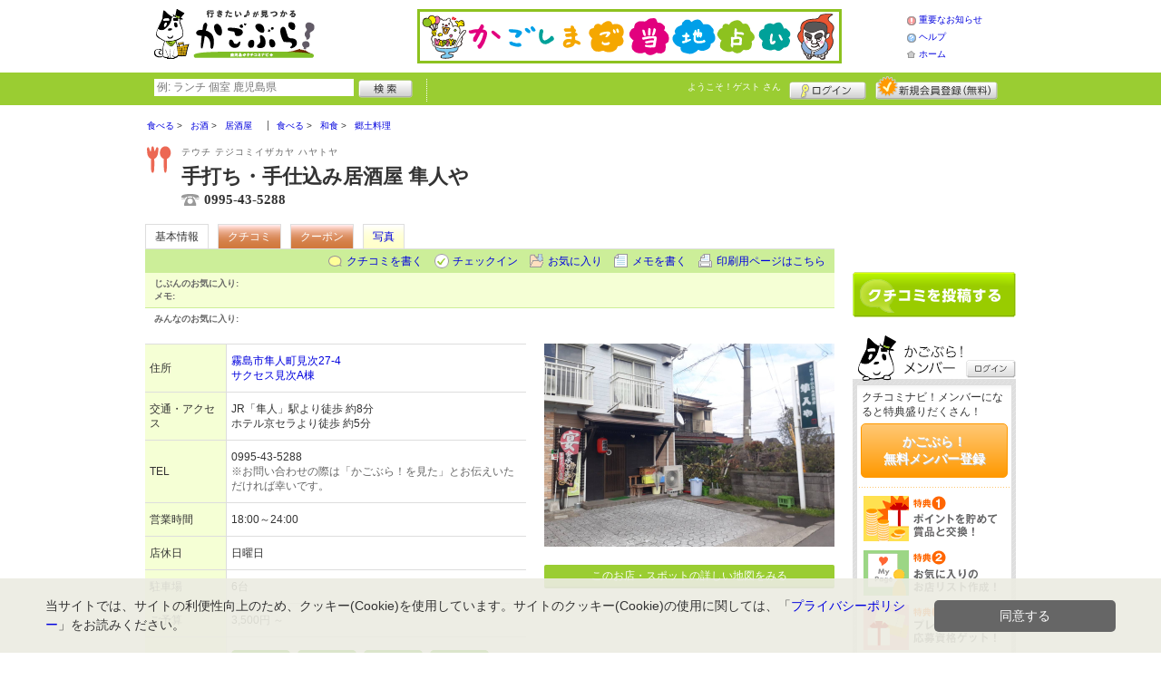

--- FILE ---
content_type: text/html; charset=UTF-8
request_url: https://www.kagobura.net/shop/shop.shtml?s=2913&ref=gplus
body_size: 37594
content:
<!DOCTYPE html>
<html id="">
<head>
<meta charset="UTF-8" />
<meta http-equiv="Pragma" content="no-cache">
<meta http-equiv="Cache-Control" content="no-cache">
<meta http-equiv="Expires" content="0">
<meta name="format-detection" content="telephone=no" />
<meta name="twitter:card" content="summary_large_image">
<meta name="robots" content="max-image-preview:large">

<title>手打ち・手仕込み居酒屋 隼人や - 居酒屋 / 霧島市 - かごぶら！</title>
<meta name="keywords" content="手打ち・手仕込み居酒屋 隼人や,テウチ テジコミイザカヤ ハヤトヤ,居酒屋,霧島市" />
<meta name="description" content="お一人様でも気軽に入れるアットホームなお店です。 (居酒屋/鹿児島県霧島市隼人町見次27-4)" />
<link rel="canonical" href="https://www.kagobura.net/shop/shop.shtml?s=2913"/>

<script src="/common/lib/modernizr-3.0.0.js"></script>
<script src="//ajax.googleapis.com/ajax/libs/jquery/1.7.1/jquery.min.js"></script>
<script src="//ajax.googleapis.com/ajax/libs/jqueryui/1.8/jquery-ui.min.js"></script>
<link type="text/css" href="/common/js/jquery_ui/locomill/jquery-ui-1.8.custom.css" rel="stylesheet" />

<link href="/common/css/pc/kagobura.css?202502181334" rel="stylesheet">

<script src="/common/js/locomill.js?20190226"></script>

<meta property="og:title" content="手打ち・手仕込み居酒屋 隼人や - 居酒屋 / 霧島市 - かごぶら！" />
<meta property="og:type" content="restaurant" />
<meta property="og:url" content="https://www.kagobura.net/shop/shop.shtml?s=2913" />
<meta property="og:site_name" content="かごぶら！" />
<meta property="og:image" content="https://www.kagobura.net/images/A00002913.jpg?1582862041" />
<meta property="og:description" content="お一人様でも気軽に入れるアットホームなお店です。 (居酒屋/鹿児島県霧島市隼人町見次27-4)" />
<meta property="og:latitude" content="31.7456709" />
<meta property="og:longitude" content="130.7452675" />

<script type="application/ld+json">
{
    "@context": "http://schema.org",
    "@type": "LocalBusiness",
    "@id": "https://www.kagobura.net/shop/shop.shtml?s=2913",
    "url": "https://www.kagobura.net/shop/shop.shtml?s=2913",
    "name": "手打ち・手仕込み居酒屋 隼人や",
    "image": "https://kagobura.net/images/A00002913.jpg?1582862041",
    "description": "お一人様でも気軽に入れるアットホームなお店です。",
    "telephone": "0995-43-5288",
    "openingHoursSpecification": [{
        "@type": "OpeningHoursSpecification",
        "opens": "18:00",
        "closes": "23:59",
        "dayOfWeek":["Monday","Tuesday","Wednesday","Thursday","Friday","Saturday"]
    }],
    "priceRange": "3,500",
    "geo": {
        "@type": "GeoCoordinates",
        "latitude": 31.7456709,
        "longitude": 130.7452675
    },
    "address": {
        "@type": "PostalAddress",
        "streetAddress": "隼人町見次27-4 サクセス見次A棟",
        "addressLocality": "霧島市",
        "addressRegion": "鹿児島県",
        "postalCode": "8995117",
        "addressCountry": "JP"
    }
}
</script>

<!-- Global site tag (gtag.js) - Google Analytics -->
<script async src="//www.googletagmanager.com/gtag/js?id=UA-106313024-1"></script>
<script>
  window.dataLayer = window.dataLayer || [];
  function gtag(){dataLayer.push(arguments);}
  gtag('js', new Date());
  gtag('config', 'UA-106313024-1');
  gtag('set', 'user_properties', {'is_login': '0'});
</script>

<script async src="https://pagead2.googlesyndication.com/pagead/js/adsbygoogle.js?client=ca-pub-4772023884686298" crossorigin="anonymous"></script>

</head>
<body id="body" class="">
<script id="tagjs" type="text/javascript">
(function () {
var tagjs = document.createElement("script");
var s = document.getElementsByTagName("script")[0];
tagjs.async = true;
tagjs.src = "//s.yjtag.jp/tag.js#site=iBqrnlg";
s.parentNode.insertBefore(tagjs, s);
}());
</script>
<noscript>
<iframe src="//b.yjtag.jp/iframe?c=iBqrnlg" width="1" height="1" frameborder="0" scrolling="no" marginheight="0" marginwidth="0"></iframe>
</noscript>



<div id="wrapper">





<header id="cmn-header">
	<p class="h-logo"><a href="/"><img src="/images_c/custom/kagobura/logo.png?1610412894" alt="かごぶら！"></a></p>
	<aside class="ads-container"><div class="adsContent Header"><a href="/logs/click.shtml?id=2" target="_self" class="adsLink" rel="nofollow"><img src="/logs/company/00000001/file/file00000002.png?1521533564" alt="かごしまご当地占い" width="468" height="60" style="border:0;"></a></div></aside>
	<nav class="nav-sub">
		<ul>
			<li class="n04"><a href="/is.shtml/information/">重要なお知らせ</a></li>
			<li class="n02"><a href="/help/">ヘルプ</a></li>
			<li class="n03"><a href="/">ホーム</a></li>
		</ul>
	</nav>
</header>

<nav id="nav-global">
	<div class="wrap960">
		<div class="search-form-container">
		  <form action="/shop/#search-result" data-type="pc_header">
			<input name="q" type="search" class="search-field" maxlength="20" placeholder="例: ランチ 個室 鹿児島県" speech x-webkit-speech>
			<input type="image" src="/common/images/btn_search.png" alt="検索">
		  </form>
		</div>

		<p class="nickname reg"><a href="/member/">ようこそ！<span>ゲスト</span> さん</a></p>
		<ul class="btns reg">
			<li class="login hvr"><a href="/member/login.shtml">ログイン</a></li>
			<li class="register hvr"><a href="/member/">新規メンバー登録</a></li>
		</ul>
	</div>
</nav>

<div id="container">


<div id="content-main">


<main>


<div class="topicpath-container">
<div class="topicpaths">
<ol class="topicpath primary" itemscope="itemscope" itemtype="http://schema.org/BreadcrumbList">
<li class="first" itemprop="itemListElement" itemscope="itemscope" itemtype="http://schema.org/ListItem"><a href="https://www.kagobura.net/shop/categories.shtml?c1=1" itemprop="item"><span itemprop="name">食べる</span></a><meta itemprop="position" content="1" /></li>
<li class="" itemprop="itemListElement" itemscope="itemscope" itemtype="http://schema.org/ListItem"><a href="https://www.kagobura.net/shop/categories.shtml?c2=11" itemprop="item"><span itemprop="name">お酒</span></a><meta itemprop="position" content="2" /></li>
<li class="last" itemprop="itemListElement" itemscope="itemscope" itemtype="http://schema.org/ListItem"><a href="https://www.kagobura.net/shop/?search_category=c3_43" itemprop="item"><span itemprop="name">居酒屋</span></a><meta itemprop="position" content="3" /></li>
</ol>
<ol class="topicpath secondary" itemscope="itemscope" itemtype="http://schema.org/BreadcrumbList">
<li class="first" itemprop="itemListElement" itemscope="itemscope" itemtype="http://schema.org/ListItem"><a href="https://www.kagobura.net/shop/categories.shtml?c1=1" itemprop="item"><span itemprop="name">食べる</span></a><meta itemprop="position" content="1" /></li>
<li class="" itemprop="itemListElement" itemscope="itemscope" itemtype="http://schema.org/ListItem"><a href="https://www.kagobura.net/shop/categories.shtml?c2=1" itemprop="item"><span itemprop="name">和食</span></a><meta itemprop="position" content="2" /></li>
<li class="last" itemprop="itemListElement" itemscope="itemscope" itemtype="http://schema.org/ListItem"><a href="https://www.kagobura.net/shop/?search_category=c3_9" itemprop="item"><span itemprop="name">郷土料理</span></a><meta itemprop="position" content="3" /></li>
</ol>
</div>
</div>


<article>

<header id="header-shop">


<p class="shop-category"><img src="/images_c/shop/icon/cat2_11.gif?1509519484" alt="居酒屋"></p>
<div class="shopname-box">
<p id="shop-namekana" class="hide-translate">テウチ テジコミイザカヤ ハヤトヤ</p>
<p id="shop-namekana" class="notranslate show-translate">手打ち・手仕込み居酒屋 隼人や</p>
<h1 class="hide-translate">手打ち・手仕込み居酒屋 隼人や</h1>
<h1 class="notranslate show-translate">Teuchi Tejicomiizacaya Hayatoya</h1>
<p class="shoptel">0995-43-5288</p></div>


<nav>
  <dl id="shop-nav">
    <dt>ページナビゲーション</dt>
    <dd>
      <ul class="tab roll clearfix">
        <li class="on"><a href="/shop/shop.shtml?s=2913" id="tab-basic"><h2>基本情報</h2></a></li>

        <li class="c-point"><a href="/shop/shop.shtml?s=2913#kuchikomi">クチコミ</a></li>


        <li class="c-point"><a href="/shop/shop.shtml?s=2913#anc-coupon" id="tab-coupon">クーポン</a></li>




        <li><a href="/shop/shop_photo.shtml?s=2913">写真</a></li>



      </ul>
    </dd>
  </dl>
</nav>

<nav class="nav-operation">
  <ul>
    <li id="grape"><a href="/shop/kuchikomi_post.shtml?s=2913&e=0">クチコミを書く</a></li>
    <li id="checkin"><span class="pointer" class="" onclick="location.href='https://www.kagobura.net/member/login.shtml?rdr=%2Fshop%2Fshop.shtml%3Fs%3D2913'">チェックイン</span></li>
    <li id="fav"><span class="pointer" class="" onclick="location.href='https://www.kagobura.net/member/login.shtml?rdr=%2Fshop%2Fshop.shtml%3Fs%3D2913'">お気に入り</span></li>
    <li id="memo"><span class="pointer" class="" onclick="location.href='https://www.kagobura.net/member/login.shtml?rdr=%2Fshop%2Fshop.shtml%3Fs%3D2913'">メモを書く</span></li>
    <li id="print"><div class="view"><span onClick="redirect('/shop/shop.shtml/print?s=2913','_blank')" class="pointer">印刷用ページはこちら</span></div></li>
  </ul>
</nav>

<section class="edit-myfavorite">
  <dl id="editFieldShoptag">
    <dt>じぶんのお気に入り:</dt>
    <dd>
      <ul id="favTagList2913" class="favTagList">
      </ul>
    </dd>
  </dl>
  <div class="edit-memo">
    <span class="f-bld">メモ:&nbsp;</span>
  </div>
</section>

<dl class="allfavorite">
  <dt>みんなのお気に入り:</dt>
  <dd>
    <ul class="favTagList">
    </ul>
    <p></p>
  </dd>
</dl>

<div id="shoptagsWindow" style="display:none;">

  <form>
    <ul class="cmn-popup-chkbox">
      <li><input type="checkbox" name="tag_id[]" value="1" id="ShoplistTags_1"  style="display:;">
        <label for="ShoplistTags_1" class="fortags">行ってみたい！</label></li>
      <li><input type="checkbox" name="tag_id[]" value="2" id="ShoplistTags_2"  style="display:;">
        <label for="ShoplistTags_2" class="fortags">お気に入り</label></li>
      <li><input type="checkbox" name="tag_id[]" value="3" id="ShoplistTags_3"  style="display:;">
        <label for="ShoplistTags_3" class="fortags">行きつけ</label></li>
      <li><input type="checkbox" name="tag_id[]" value="4" id="ShoplistTags_4"  style="display:;">
        <label for="ShoplistTags_4" class="fortags">とっておき</label></li>
      <li><input type="checkbox" name="tag_id[]" value="5" id="ShoplistTags_5"  style="display:;">
        <label for="ShoplistTags_5" class="fortags">おススメ☆</label></li>
      <li><input type="checkbox" name="tag_id[]" value="6" id="ShoplistTags_6"  style="display:;">
        <label for="ShoplistTags_6" class="fortags">ランチ</label></li>
      <li><input type="checkbox" name="tag_id[]" value="7" id="ShoplistTags_7"  style="display:;">
        <label for="ShoplistTags_7" class="fortags">飲み会</label></li>
      <li><input type="checkbox" name="tag_id[]" value="8" id="ShoplistTags_8"  style="display:;">
        <label for="ShoplistTags_8" class="fortags">デート</label></li>
      <li><input type="checkbox" name="tag_id[]" value="9" id="ShoplistTags_9"  style="display:;">
        <label for="ShoplistTags_9" class="fortags">接待</label></li>
      <li><input type="checkbox" name="tag_id[]" value="10" id="ShoplistTags_10"  style="display:;">
        <label for="ShoplistTags_10" class="fortags">趣味</label></li>
      <li><input type="checkbox" name="tag_id[]" value="11" id="ShoplistTags_11"  style="display:;">
        <label for="ShoplistTags_11" class="fortags">ママにやさしい</label></li>
      <li><input type="checkbox" name="tag_id[]" value="12" id="ShoplistTags_12"  style="display:;">
        <label for="ShoplistTags_12" class="fortags">子どもがよろこぶ</label></li>
      <li><input type="checkbox" name="tag_id[]" value="13" id="ShoplistTags_13"  style="display:;">
        <label for="ShoplistTags_13" class="fortags">お財布にやさしい</label></li>
      <li><input type="checkbox" name="tag_id[]" value="14" id="ShoplistTags_14"  style="display:;">
        <label for="ShoplistTags_14" class="fortags">コストパフォーマンス</label></li>
      <li><input type="checkbox" name="tag_id[]" value="15" id="ShoplistTags_15"  style="display:;">
        <label for="ShoplistTags_15" class="fortags">クーポン</label></li>
      <li><input type="checkbox" name="tag_id[]" value="16" id="ShoplistTags_16"  style="display:;">
        <label for="ShoplistTags_16" class="fortags">ヘルシー系</label></li>
      <li><input type="checkbox" name="tag_id[]" value="17" id="ShoplistTags_17"  style="display:;">
        <label for="ShoplistTags_17" class="fortags">がっつり系</label></li>
      <li><input type="checkbox" name="tag_id[]" value="18" id="ShoplistTags_18"  style="display:;">
        <label for="ShoplistTags_18" class="fortags">接客◎</label></li>
      <li><input type="checkbox" name="tag_id[]" value="19" id="ShoplistTags_19"  style="display:;">
        <label for="ShoplistTags_19" class="fortags">大勢で</label></li>
      <li><input type="checkbox" name="tag_id[]" value="20" id="ShoplistTags_20"  style="display:;">
        <label for="ShoplistTags_20" class="fortags">ひとりで</label></li>
      <li><input type="checkbox" name="tag_id[]" value="21" id="ShoplistTags_21"  style="display:;">
        <label for="ShoplistTags_21" class="fortags">ペットと</label></li>
      <li><input type="checkbox" name="tag_id[]" value="22" id="ShoplistTags_22"  style="display:;">
        <label for="ShoplistTags_22" class="fortags">隠れ家的</label></li>
      <li><input type="checkbox" name="tag_id[]" value="23" id="ShoplistTags_23"  style="display:;">
        <label for="ShoplistTags_23" class="fortags">オシャレ</label></li>
      <li><input type="checkbox" name="tag_id[]" value="24" id="ShoplistTags_24"  style="display:;">
        <label for="ShoplistTags_24" class="fortags">癒される</label></li>
      <li><input type="checkbox" name="tag_id[]" value="25" id="ShoplistTags_25"  style="display:;">
        <label for="ShoplistTags_25" class="fortags">県名物</label></li>
      <li><input type="checkbox" name="tag_id[]" value="26" id="ShoplistTags_26"  style="display:;">
        <label for="ShoplistTags_26" class="fortags">手土産</label></li>
      <li><input type="checkbox" name="tag_id[]" value="27" id="ShoplistTags_27"  style="display:;">
        <label for="ShoplistTags_27" class="fortags">春</label></li>
      <li><input type="checkbox" name="tag_id[]" value="28" id="ShoplistTags_28"  style="display:;">
        <label for="ShoplistTags_28" class="fortags">夏</label></li>
      <li><input type="checkbox" name="tag_id[]" value="29" id="ShoplistTags_29"  style="display:;">
        <label for="ShoplistTags_29" class="fortags">秋</label></li>
      <li><input type="checkbox" name="tag_id[]" value="30" id="ShoplistTags_30"  style="display:;">
        <label for="ShoplistTags_30" class="fortags">冬</label></li>
    </ul>
  </form>
</div>


</header>



<!-- ここから -->



<!-- Shops -->
<div class="basic-info">
  <table class="cmn-table" summary="手打ち・手仕込み居酒屋 隼人や 基本情報">
<!-- 基本情報 -->
    <tr>
      <th>住所</th>
      <td>
        <a href="/logs/jump.shtml?shop_id=2913&scene=8" target="_blank" rel="noopener">
          <span class="adr notranslate show-translate">
<span class="extended-address">SakusesukenziAtou</span>,             <span class="locality">27-4, Hayatocho Mitsugi, Kirishima Shi, Kagoshima Ken, 899-5117, Japan, </span>
            <span class="locality">Kirishima-shi, </span>
            <span class="locality">Kagoshima<br></span>
            <span class="postal-code" style="display:none;">899-5117</span>
          </span>
          <span class="adr notranslate sub-ja" itemprop="address">
            <span class="postal-code" style="display:none;" itemprop="postal-code" id="shop-postal-code">899-5117</span>
            <span class="locality" itemprop="locality" id="shop-address">霧島市隼人町見次27-4</span>
            <br><span class="extended-address" id="shop-office">サクセス見次A棟</span>
          </span>
        </a>
      </td>
    </tr>
    <tr>
      <th>交通・アクセス</th>
      <td>JR「隼人」駅より徒歩 約8分<br />
ホテル京セラより徒歩 約5分</td>
    </tr>
    <tr>
      <th>TEL</th>
      <td>
        <span class="tel" itemprop="tel" id="shop-phone">0995-43-5288</span><br>
        <p class="fs-08 gray">※お問い合わせの際は「かごぶら！を見た」とお伝えいただければ幸いです。</p>
      </td>
    </tr>
    <tr>
      <th>営業時間</th>
      <td>
        <div id="shop-hour11">18:00～24:00</div>
      </td>
    </tr>
    <tr>
      <th>店休日</th>
      <td>
        <span id="shop-holiday">日曜日</span>
      </td>
    </tr>
    <tr>
      <th>駐車場</th>
      <td><div>6台</div></td>
    </tr>
    <tr>
      <th>ご予算</th>
      <td>
        <span id="shop-price1">
3,500円          ～
        </span>
      </td>
    </tr>
    <tr>
      <th>サービス</th>
      <td><img src="/images_c/shop/icon/icon_5.png" alt="キャッシュレス決済可" width="65" height="17"><img src="/images_c/shop/icon/icon_28.png" alt="子どもOK" width="65" height="17"><img src="/images_c/shop/icon/icon_35.png" alt="キッズ食器あり" width="65" height="17"><img src="/images_c/shop/icon/icon_15.png" alt="飲み放題" width="65" height="17"><img src="/images_c/shop/icon/icon_21.png" alt="座敷あり" width="65" height="17"><img src="/images_c/shop/icon/icon_16.png" alt="掘りごたつあり" width="65" height="17"><img src="/images_c/shop/icon/icon_19.png" alt="スポーツ観戦可" width="65" height="17"><img src="/images_c/shop/icon/icon_25.png" alt="貸切OK" width="65" height="17"><img src="/images_c/shop/icon/icon_2.png" alt="喫煙可" width="65" height="17"><img src="/images_c/shop/icon/icon_44.png" alt="紙かごぶら！設置店" width="65" height="17"></td>
    </tr>
<!-- //基本情報 -->
  </table>
</div>

<div class="detail-info">
  <div id="photo">
    <img src="/images/A00002913.jpg?1582862041" alt="" border="0" width="320" height="224" class="photo" itemprop="photo" >
  </div>
  <div id="map" class="mg-b-20">
    <p><a href="/logs/jump.shtml?shop_id=2913&scene=9" target="_blank" rel="noopener" class="cmn-btn-main slim mt5">このお店・スポットの詳しい地図をみる</a></p>
  </div>




<!-- //div.detail-info -->
</div>


<div id="recommend-item" class="mg-b-20">
  <h3 class="cmn-title2">オススメ</h3>
  <table class="cmn-table">
    <tr>
      <th><span id="osusume-content1">【大作の黒さつま鶏 たたき】<br />
鶏屋大作で大切に育てられた黒さつま鶏のたたき。甘みと歯ごたえが絶品です！</span></th>
      <td><span id="osusume-price1">980円</span></td>
    </tr>
    <tr>
      <th><span id="osusume-content2">【命のかけそば】<br />
毎日、店主が丹精こめて打つ自慢の手打ちそばです。</span></th>
      <td><span id="osusume-price2">680円</span></td>
    </tr>
    <tr>
      <th><span id="osusume-content3">【だし巻きたまご】<br />
一番だしで仕込んだ、だし巻きたまごです。当店の隠れた人気メニュー！</span></th>
      <td><span id="osusume-price3">600円</span></td>
    </tr>
  </table>
</div>

<div id="message" class="mg-b-20">
  <h3 class="cmn-title2">お店・スポットからのメッセージ</h3>
  <p id="shop-comment">お一人様でも気軽に入れるアットホームなお店です。他のお客様とも楽しく飲める雰囲気づくりを心がけています！</p>
  <hr />
<p class="red" id="shop-remark">ご予約のみのお得なコースもありますので、お気軽にお電話ください。</p></div>


<a name="anc-coupon" id="anc-coupon"></a>


<div class="cmn-coupon" id="coupon">
  <p class="coupon-name"><img src="/themes/custom/kagobura/common/images/coupon_logo.png" alt="かごぶら！クーポン"></p>
  <p class="coupon-title">手打ち・手仕込み居酒屋 隼人や</p>
  <div class="wrap-detail">
    <div class="left-box">
      <p class="coupon-article">生ビール(小) 1杯サービス</p>
      <p class="coupon-txt">★本券１枚でお１人様のみ有効。
★この画面をご注文の際にご提示ください。
★他のクーポン券との併用はできません。
★お店側の都合で、予告なくサービスを打ち切る場合がございますのでご了承ください。</p>
    </div>
	<div class="coupon-qr">
      <p><img src="/images/A00002913qr_coupon.jpg?1582858676" alt="クーポン！バーコード" border="0" width="82" height="82" ></p>
      <p class="txt">モバイル版で<br>クーポンをみる</p>
	</div>
  </div>
  <a href="/shop/shop_coupon.shtml?s=2913&amp;c=787" class="cmn-btn-main coupon-btn clearfix">このクーポンを使用する</a>
</div>










<div id="kuchikomi">
<a name="=grapevine"></a>
<h3 class="cmn-title2">おすすめのクチコミ&nbsp;
（<span class="count">1</span> 件）
</h3>


<dl id="grapevine-keyword">
<dt><i class="fa-solid fa-comment-dots"></i>クチコミからみる、このお店の特長</dt>
<dd>
  <ul>
    <li><a href="?s=2913&gword=店長#kuchikomi">店長<span>2</span></a><li>
    <li><a href="?s=2913&gword=蕎麦#kuchikomi">蕎麦<span>2</span></a><li>
  </ul>
</dl>




<dl id="recommender">
<dt>このお店・スポットの推薦者</dt>
<dd>
  <figure><a href="/member/introduce.shtml?id=3224" style="background-image:url(/common/images/no_avatar.png);">
    <img src="/common/images/no_avatar.png?1507863725" alt="とまと" border="0" width="20" height="20" >
  </a></figure>
  <div>
    <a href="/member/introduce.shtml?id=3224">とまと</a>&nbsp;さん
    （女性/霧島市/40代/Lv.3）&nbsp;<span class="f-s10 lgray">(投稿：2020/02/05&nbsp;&nbsp;掲載：2020/03/09)</span>
  </div>
</dd>
</dl>
<div class="reviews" id="grapevine-container">

<script src="/common/js/lightbox/jquery.lightbox-0.5.js" type="text/javascript"></script>
<link href="/common/css/lightbox/jquery.lightbox-0.5.css" rel="stylesheet" type="text/css" media="screen" />
<script type="text/javascript">
    $(function() {
        $('.g_photo').lightBox();
    });
</script>

<ul class="list-kuchikomi">

<li id="g9203" class="kuchikomi-block mid3224">
  <div>
	<div class="r_contents">
      <div class="name">
        <figure><a href="/member/introduce.shtml?id=3224" style="background-image:url(/common/images/no_avatar.png);">
          <img src="/common/images/no_avatar.png?1507863725" alt="とまと" border="0" width="20" height="20" >
        </a></figure>
        <div>
          <a href="/member/introduce.shtml?id=3224">とまと</a>&nbsp;さん&nbsp;
          （女性/霧島市/40代/Lv.3）
        </div>
      </div>



      <p>
        気さくな店長さんが丁寧に作って下さる料理の数々は絶品です！個人的には鳥刺し、卵焼き、お蕎麦がオススメ。有名お蕎麦屋さんで修業を詰んだ店長さんのお蕎麦は、呑んだ後の〆にピッタリ。
        <span class="f-s10 lgray">
          （投稿:2020/02/05
          &nbsp;&nbsp;掲載：2020/03/09）
        </span>
      </p>



    </div>
  </div>

  <div class="cmn-wrap-good" id="good_area_9203">
    <div class="wrap-lft">
      <span class="pd-t-5">このクチコミに</span>
      <span onclick="location.href='https://www.kagobura.net/member/login.shtml?rdr=%2Fshop%2Fshop.shtml%3Fs%3D2913'" class="btn hvr"><img src="/common/images/btn_good.png" alt="“ぐっ”ときた" width="80" height="27" /></span>
    </div>
    <span class="num-good">現在：<span id="good_9203">0</span>人</span>
  </div>

</li>

</ul>

</div>


<p class="cl-both cmn-note mg-b-20">※クチコミ情報はユーザーの主観的なコメントになります。<br>これらは投稿時の情報のため、変更になっている場合がございますのでご了承ください。</p>

</div>

<script type="text/javascript" src="/common/js/mypage.js"></script>
<script>
  GrapevinePagination = {
	page:2,
	next: function (element) {
		page = this.page;
		r=$.get('/api/grapevine.php', {'shop_id': '2913', 'gword': '', page: page},function(a, b ,c){
            $("#grapevine-container").append(a.contents);
            if (!a.isNext) {
               $(".nextGrapevine").hide();
            }
		});
		this.page ++;
	}
  }
$(".nextGrapevine").click(function(){GrapevinePagination.next('grapevine-container')});
</script>

<p class="cmn-btn cmn-btn02 mg-b-20"><a href="/shop/kuchikomi_post.shtml?s=2913&e=0">このお店・スポットのクチコミを書く</a></p>

<footer class="operation-area operation-area-pc">
<!-- 操作エリア -->
  <ul class="express">
    <li class="report"><a href="/contact/?type=report&s=2913">このお店・スポットの情報変更や閉店・移転を報告</a></li>
  </ul>
  <dl id="permalink-anchor">
    <dt>お店・スポット情報をブログにはる</dt>
    <dd><input id="permalink_input" type="input" value="&lt;a href=&quot;https://www.kagobura.net/shop/shop.shtml?s=2913&quot; target=&quot;_blank&quot; &gt;手打ち・手仕込み居酒屋 隼人や - かごぶら！&lt;/a&gt;" onclick="this.select();"></dd>
  </dl>
  <div class="line">
    <div class="share">
      <p class="mg-b-5"><span class="gray">■</span>このお店・スポットを共有する</p>
      <div id="fb-root"></div>
      <script>(function(d, s, id) {
        var js, fjs = d.getElementsByTagName(s)[0];
        if (d.getElementById(id)) return;
        js = d.createElement(s); js.id = id;
        js.src = "//connect.facebook.net/ja_JP/all.js#xfbml=1";
        fjs.parentNode.insertBefore(js, fjs);
        }(document, 'script', 'facebook-jssdk'));</script>
      <div class="fb-share-button mg-b-5" data-href="https://www.kagobura.net/shop/shop.shtml?s=2913&ref=fb" data-layout="button" data-size="small"><a target="_blank" href="https://www.facebook.com/sharer/sharer.php?u=https%3A%2F%2Fwww.kagobura.net%2Fshop%2Fshop.shtml%3Fs%3D2913%26ref%3Dfb" class="fb-xfbml-parse-ignore">シェア</a></div>
      <div class="mg-b-5"><a href="https://twitter.com/share" class="twitter-share-button" data-url="https://www.kagobura.net/shop/shop.shtml?s=2913&ref=tw" data-lang="ja" data-text="手打ち・手仕込み居酒屋 隼人や - かごぶら！">ツイート</a><script>!function(d,s,id){var js,fjs=d.getElementsByTagName(s)[0];if(!d.getElementById(id)){js=d.createElement(s);js.id=id;js.src="//platform.twitter.com/widgets.js";fjs.parentNode.insertBefore(js,fjs);}}(document,"script","twitter-wjs");</script></div>
      <div class="g-plusone" data-size="medium" data-annotation="inline" data-width="1" data-href="https://www.kagobura.net/shop/shop.shtml?s=2913&ref=gplus"></div>
    </div>
    <div class="mobile">
      <div class="txt">
        <p class="mg-b-5"><span class="gray">■</span>このお店・スポットをモバイルでみる</p>
        <p>読取機能付きのモバイルなら、右のバーコードから簡単にアクセス！<br>便利に店舗情報を持ち歩こう！</p></div>
      <p class="qr"><img src="/images/A00002913qr.png?1582858672" alt="モバイル版バーコード" border="0" width="82" height="82" ></p>
    </div>
  </div>
<!-- //操作エリア -->
</footer>

</article>


<section class="vicinity">
  <h4 class="cmn-title2">周辺のお店・スポット</h4>
  <ul class="cmn-list-photo cmn-list-photo4">
    <li>
      <p><a href="/shop/shop.shtml?s=560"><img src="/images/A00000560s.jpg?1520421201" alt="" border="0" width="120" height="80" ></a></p>
      <p><a href="/shop/shop.shtml?s=560">ホテル京セラ</a></p>
      <p>ホテル</p>
    </li>
    <li>
      <p><a href="/shop/shop.shtml?s=1423"><img src="/images/A00001423s.jpg?1531201348" alt="" border="0" width="107" height="80" ></a></p>
      <p><a href="/shop/shop.shtml?s=1423">くら寿司 霧島隼人店</a></p>
      <p>寿司</p>
    </li>
    <li>
      <p><a href="/shop/shop.shtml?s=874"><img src="/images/A00000874s.jpg?1526291833" alt="" border="0" width="120" height="62" ></a></p>
      <p><a href="/shop/shop.shtml?s=874">いちにぃさん 国分店</a></p>
      <p>しゃぶしゃぶ・すき焼き</p>
    </li>
    <li>
      <p><a href="/shop/shop.shtml?s=1612"><img src="/images/A00001612s.jpg?1532589442" alt="" border="0" width="111" height="80" ></a></p>
      <p><a href="/shop/shop.shtml?s=1612">霧や櫻や</a></p>
      <p>和菓子</p>
    </li>
  </ul>
</section>

<!-- //ここまで -->

<script type="text/javascript" src="/common/js/jquery/jquery.editinplace.min.js"></script>
<script type="text/javascript" src="/common/js/shop.js?202502181334"></script>

</main>

</div>

<section id="sidebar-global">

	<aside class="mg-b-20 hvr"><div class="adsContent SideBar"><!-- ［PC］SideBar 180x150 -->
<ins class="adsbygoogle"
     style="display:inline-block;width:180px;height:150px"
     data-ad-client="ca-pub-4772023884686298"
     data-ad-slot="8360757663"></ins>
<script>
     (adsbygoogle = window.adsbygoogle || []).push({});
</script></div></aside>

	<p id="btn-grape" class="hvr"><a href="/shop/kuchikomi_post.shtml">クチコミを書く</a></p>

	<section id="member-info">
	<dl class="member-box">
		<dt>かごぶら！メンバー</dt>
		<dd class="cmn-bg-shadow cmn-border">
		<div>
		<p class="pd-5">クチコミナビ！メンバーになると特典盛りだくさん！</p>
		<p class="btn-member mg-b-10 hvr"><a href="/member/">かごぶら！<br>無料メンバー登録</a></p>
		<div class="privileges">
		<ul>
		<li>特典1　ポイントを貯めて賞品と交換！</li>
		<li>特典2　お気に入りのお店・スポットリスト作成！</li>
		<li>特典3　プレゼント応募資格ゲット！</li>
		</ul>
		<p class="t-a-center"><a href="/member/">[→メンバー特典の詳細をみる]</a></p>
		</div>
		</div>
		<nav id="member-nav">
		<ul>
			<li class="off n01"><a href="/member/myshop.shtml">お気に入り</a></li>
			<li class="off n02"><a href="/member/favorite_event.shtml">行きたいイベント</a></li>
			<li class="off n03"><a href="/member/">マイページ</a></li>
			<li class="off n04"><a href="/member/point.shtml">ポイント交換<br>（現在 0ポイント）</a></li>
			<li class="off n05"><a href="/member/">登録情報確認</a></li>
		</ul>
		<p class="btn-login hvr"><a href="/member/login.shtml">ログイン</a></p>
		</nav>
		</dd>
	</dl>

	<div id="checked-shop" class="cmn-bg-shadow cmn-border">
	<dl>
		<dt>最近見たお店・スポット</dt>
		<dd>
		<ul>
		</ul>
		</dd>
	</dl>
	</div>
	</section>



	<aside id="mobile-info" class="cmn-border mg-b-20">
	<dl>
		<dt class="cmn-title-gradient">スマートフォン版</dt>
		<dd class="cmn-bg-shadow">
		<div class="box-line">
		<p class="f-bld">クチコミ数順で並び替えができちゃう！</p>
		<p class="mg-b-5">モバイル端末での検索結果もクチコミ数順で並び替えができちゃうよ☆</p>
		<p class="f-bld">お気に入りのお店・スポットリストを持ち運べる！</p>
		<p class="mg-b-5"><a href="/member/">かごぶら！メンバーに登録</a>すると、お気に入りのお店・スポットリストが作れちゃう。PC・スマートフォン共通だから、いつでもどこでもチェックできるよ♪</p>
		</div>
		<p class="f-bld f-s14 mg-b-5"><a href="/">https://www.kagobura.net/</a></p>
		<p class="qr"><img src="/themes/custom/kagobura/common/qr.gif" alt="二次元バーコード" class="cmn-border mgT5"></p>
		</dd>
	</dl>
	</aside>

	<aside id="character" class="cmn-border mg-b-20">
	<dl>
		<dt class="cmn-title-gradient">かごぶら！イメージキャラクター</dt>
		<dd class="cmn-bg-shadow pd-5">
		<a href="/is.shtml/character/" class="hvr"><img src="/themes/custom/kagobura/common/images/chara.png" alt="かごぶら！イメージキャラクター" class="mgT5"></a>
      </dd>
	</dl>
	</aside>

	<aside id="news-feature" class="mg-b-20">
<span class="adsContent SideBarSponsor_46"><!-- ［PC］SideBarSponsor -->
<ins class="adsbygoogle"
     style="display:block"
     data-ad-client="ca-pub-4772023884686298"
     data-ad-slot="8184064168"
     data-ad-format="auto"
     data-full-width-responsive="true"></ins>
<script>
     (adsbygoogle = window.adsbygoogle || []).push({});
</script></span>
	</aside>

</section><!-- #sidebar-global -->

</div><!-- #container -->

<footer class="cmn-bg-shadow">
	<div class="wrap960">
	<p class="to-top"><a href="#wrapper">▲このページの先頭へ戻る</a></p>
		<nav id="footer-nav">
			<ul>
				<li><a href="/">ホーム</a></li>
                <li><a href="/sitemap/">サイトマップ</a></li>
				<li><a href="/member/login.shtml">ログイン</a></li>
				<li><a href="/shop/kuchikomi_post.shtml">クチコミ投稿</a></li>
				<li><a href="/is.shtml/privacy/">プライバシーポリシー</a></li>
				<li><a href="/help/?req=link">リンク</a></li>
				<li><a href="/rules/">規約</a></li>
				<li><a href="/rules/?company">運営会社</a></li>
				<li><a href="/contact/">かごぶら！へのお問い合せ</a></li>
			</ul>
		</nav>
		<aside id="list-navi">
			<dl>
				<dt>全国のクチコミナビ(R)</dt>
				<dd>
					<ul>
					<li><a target="_blank" rel="noopener" href="https://www.tochinavi.net/">・栃木県「栃ナビ！」</a></li>
					<li><a target="_blank" rel="noopener" href="https://www.higonavi.net/">・熊本県「ひごなび！」</a></li>
					<li><a target="_blank" rel="noopener" href="https://www.shizuoka-navichi.net/">・静岡県「静岡ナビっち！」</a></li>
					<li><a target="_blank" rel="noopener" href="https://www.nagasaki-yokanavi.net/">・長崎県「長崎よかナビ！」</a></li>
					<li><a target="_blank" rel="noopener" href="https://www.fukulabo.net/">・福島県「ふくラボ！」</a></li>
					<li><a target="_blank" rel="noopener" href="https://www.najilabo.net/">・新潟県「なじらぼ！」</a></li>
					<li><a target="_blank" rel="noopener" href="https://www.gifucomi.net/">・岐阜県「ギフコミ！」</a></li>
					<li><a target="_blank" rel="noopener" href="https://www.zukulabo.net/">・長野県中南信地域「ずくラボ！」</a></li>
					<li><a target="_blank" rel="noopener" href="https://www.gunlabo.net/">・群馬県「ぐんラボ！」</a></li>
					<li><a target="_blank" rel="noopener" href="https://www.sanlabo.net/">・香川県「さんラボ！」</a></li>
					<li><a target="_blank" rel="noopener" href="https://www.shonan-navi.net/">・神奈川県「湘南ナビ！」</a></li>
					<li><a target="_blank" rel="noopener" href="https://www.iiranavi.net/">・静岡県「い～らナビ！」</a></li>
					<li><a target="_blank" rel="noopener" href="https://www.kanazawalabo.net/">・石川県「金沢ラボ！」</a></li>
					<li><a href="/">・鹿児島県「かごぶら！」</a></li>
					<li><a target="_blank" rel="noopener" href="https://www.saihokunavi.net/">・埼玉県北部地域「彩北なび！」</a></li>
					<li><a target="_blank" rel="noopener" href="https://www.kochidon.net/">・高知県「こうちドン！」</a></li>
					</ul>
				</dd>
			</dl>
		</aside>
		<small class="copyright">(C) HitBit Co.,Ltd. All Rights Reserved.</small>
	</div>
</footer>

<!--[/div id="wrapper"]-->
</div>

<script>!function(d,s,id){var js,fjs=d.getElementsByTagName(s)[0];if(!d.getElementById(id)){js=d.createElement(s);js.id=id;js.src="//platform.twitter.com/widgets.js";fjs.parentNode.insertBefore(js,fjs);}}(document,"script","twitter-wjs");</script>
<script src="https://apis.google.com/js/plusone.js">{lang: 'ja', parsetags: 'explicit'}</script>
<script>gapi.plusone.go();</script>
<div class="cookie-consent">
  <div class="cookie-text">当サイトでは、サイトの利便性向上のため、クッキー(Cookie)を使用しています。サイトのクッキー(Cookie)の使用に関しては、「<a href="/is.shtml/privacy/">プライバシーポリシー</a>」をお読みください。</div>
  <div class="cookie-btn">
    <div class="cookie-agree">同意する</div>
  </div>
</div>
<script src="/common/lib/jquery.cookie.js"></script>
<script type='text/javascript'>
(function() {
  const expire = 365; // 有効期限（日）
  let cc = document.querySelector('.cookie-consent');
  let ca = document.querySelector('.cookie-agree');
  if ($.cookie('cookiePopupFlg') == 'on') {
  } else {
    setTimeout(cookiePopup, 1000);
  }
  ca.addEventListener('click', () => {
    cc.classList.add('cc-hide');
    $.cookie('cookiePopupFlg', 'on', {expires: expire, path: '/'});
  });
  function cookiePopup() {
    if ($('.SpFloating_46').length && $('#shop-navi').length) {
      cc.classList.add('is-show120');
    } else if ($('.SpFloating_46,#shop-navi').length) {
      cc.classList.add('is-show60');
    } else {
      cc.classList.add('is-show');
    }
  }
}());
</script>

</body>
</html>


--- FILE ---
content_type: text/html; charset=utf-8
request_url: https://accounts.google.com/o/oauth2/postmessageRelay?parent=https%3A%2F%2Fwww.kagobura.net&jsh=m%3B%2F_%2Fscs%2Fabc-static%2F_%2Fjs%2Fk%3Dgapi.lb.en.2kN9-TZiXrM.O%2Fd%3D1%2Frs%3DAHpOoo_B4hu0FeWRuWHfxnZ3V0WubwN7Qw%2Fm%3D__features__
body_size: 163
content:
<!DOCTYPE html><html><head><title></title><meta http-equiv="content-type" content="text/html; charset=utf-8"><meta http-equiv="X-UA-Compatible" content="IE=edge"><meta name="viewport" content="width=device-width, initial-scale=1, minimum-scale=1, maximum-scale=1, user-scalable=0"><script src='https://ssl.gstatic.com/accounts/o/2580342461-postmessagerelay.js' nonce="GHS6qMht9VnZDr85bvDkoA"></script></head><body><script type="text/javascript" src="https://apis.google.com/js/rpc:shindig_random.js?onload=init" nonce="GHS6qMht9VnZDr85bvDkoA"></script></body></html>

--- FILE ---
content_type: text/html; charset=utf-8
request_url: https://www.google.com/recaptcha/api2/aframe
body_size: 268
content:
<!DOCTYPE HTML><html><head><meta http-equiv="content-type" content="text/html; charset=UTF-8"></head><body><script nonce="vZJEv-oR82ARxoK-sEWg_Q">/** Anti-fraud and anti-abuse applications only. See google.com/recaptcha */ try{var clients={'sodar':'https://pagead2.googlesyndication.com/pagead/sodar?'};window.addEventListener("message",function(a){try{if(a.source===window.parent){var b=JSON.parse(a.data);var c=clients[b['id']];if(c){var d=document.createElement('img');d.src=c+b['params']+'&rc='+(localStorage.getItem("rc::a")?sessionStorage.getItem("rc::b"):"");window.document.body.appendChild(d);sessionStorage.setItem("rc::e",parseInt(sessionStorage.getItem("rc::e")||0)+1);localStorage.setItem("rc::h",'1769337173347');}}}catch(b){}});window.parent.postMessage("_grecaptcha_ready", "*");}catch(b){}</script></body></html>